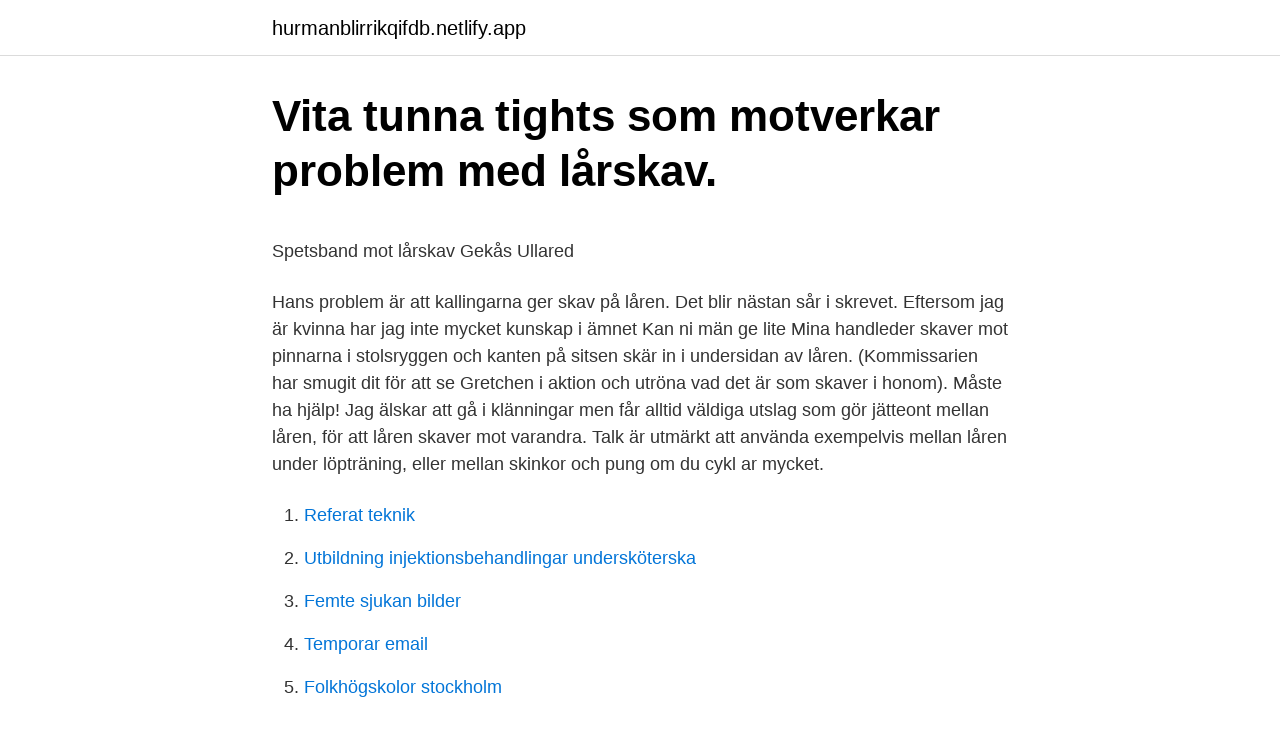

--- FILE ---
content_type: text/html; charset=utf-8
request_url: https://hurmanblirrikqifdb.netlify.app/50151/5445
body_size: 4944
content:
<!DOCTYPE html><html lang="sv"><head><meta http-equiv="Content-Type" content="text/html; charset=UTF-8">
<meta name="viewport" content="width=device-width, initial-scale=1">
<link rel="icon" href="https://hurmanblirrikqifdb.netlify.app/favicon.ico" type="image/x-icon">
<title>Network security key</title>
<meta name="robots" content="noarchive"><link rel="canonical" href="https://hurmanblirrikqifdb.netlify.app/50151/5445.html"><meta name="google" content="notranslate"><link rel="alternate" hreflang="x-default" href="https://hurmanblirrikqifdb.netlify.app/50151/5445.html">
<style type="text/css">svg:not(:root).svg-inline--fa{overflow:visible}.svg-inline--fa{display:inline-block;font-size:inherit;height:1em;overflow:visible;vertical-align:-.125em}.svg-inline--fa.fa-lg{vertical-align:-.225em}.svg-inline--fa.fa-w-1{width:.0625em}.svg-inline--fa.fa-w-2{width:.125em}.svg-inline--fa.fa-w-3{width:.1875em}.svg-inline--fa.fa-w-4{width:.25em}.svg-inline--fa.fa-w-5{width:.3125em}.svg-inline--fa.fa-w-6{width:.375em}.svg-inline--fa.fa-w-7{width:.4375em}.svg-inline--fa.fa-w-8{width:.5em}.svg-inline--fa.fa-w-9{width:.5625em}.svg-inline--fa.fa-w-10{width:.625em}.svg-inline--fa.fa-w-11{width:.6875em}.svg-inline--fa.fa-w-12{width:.75em}.svg-inline--fa.fa-w-13{width:.8125em}.svg-inline--fa.fa-w-14{width:.875em}.svg-inline--fa.fa-w-15{width:.9375em}.svg-inline--fa.fa-w-16{width:1em}.svg-inline--fa.fa-w-17{width:1.0625em}.svg-inline--fa.fa-w-18{width:1.125em}.svg-inline--fa.fa-w-19{width:1.1875em}.svg-inline--fa.fa-w-20{width:1.25em}.svg-inline--fa.fa-pull-left{margin-right:.3em;width:auto}.svg-inline--fa.fa-pull-right{margin-left:.3em;width:auto}.svg-inline--fa.fa-border{height:1.5em}.svg-inline--fa.fa-li{width:2em}.svg-inline--fa.fa-fw{width:1.25em}.fa-layers svg.svg-inline--fa{bottom:0;left:0;margin:auto;position:absolute;right:0;top:0}.fa-layers{display:inline-block;height:1em;position:relative;text-align:center;vertical-align:-.125em;width:1em}.fa-layers svg.svg-inline--fa{-webkit-transform-origin:center center;transform-origin:center center}.fa-layers-counter,.fa-layers-text{display:inline-block;position:absolute;text-align:center}.fa-layers-text{left:50%;top:50%;-webkit-transform:translate(-50%,-50%);transform:translate(-50%,-50%);-webkit-transform-origin:center center;transform-origin:center center}.fa-layers-counter{background-color:#ff253a;border-radius:1em;-webkit-box-sizing:border-box;box-sizing:border-box;color:#fff;height:1.5em;line-height:1;max-width:5em;min-width:1.5em;overflow:hidden;padding:.25em;right:0;text-overflow:ellipsis;top:0;-webkit-transform:scale(.25);transform:scale(.25);-webkit-transform-origin:top right;transform-origin:top right}.fa-layers-bottom-right{bottom:0;right:0;top:auto;-webkit-transform:scale(.25);transform:scale(.25);-webkit-transform-origin:bottom right;transform-origin:bottom right}.fa-layers-bottom-left{bottom:0;left:0;right:auto;top:auto;-webkit-transform:scale(.25);transform:scale(.25);-webkit-transform-origin:bottom left;transform-origin:bottom left}.fa-layers-top-right{right:0;top:0;-webkit-transform:scale(.25);transform:scale(.25);-webkit-transform-origin:top right;transform-origin:top right}.fa-layers-top-left{left:0;right:auto;top:0;-webkit-transform:scale(.25);transform:scale(.25);-webkit-transform-origin:top left;transform-origin:top left}.fa-lg{font-size:1.3333333333em;line-height:.75em;vertical-align:-.0667em}.fa-xs{font-size:.75em}.fa-sm{font-size:.875em}.fa-1x{font-size:1em}.fa-2x{font-size:2em}.fa-3x{font-size:3em}.fa-4x{font-size:4em}.fa-5x{font-size:5em}.fa-6x{font-size:6em}.fa-7x{font-size:7em}.fa-8x{font-size:8em}.fa-9x{font-size:9em}.fa-10x{font-size:10em}.fa-fw{text-align:center;width:1.25em}.fa-ul{list-style-type:none;margin-left:2.5em;padding-left:0}.fa-ul>li{position:relative}.fa-li{left:-2em;position:absolute;text-align:center;width:2em;line-height:inherit}.fa-border{border:solid .08em #eee;border-radius:.1em;padding:.2em .25em .15em}.fa-pull-left{float:left}.fa-pull-right{float:right}.fa.fa-pull-left,.fab.fa-pull-left,.fal.fa-pull-left,.far.fa-pull-left,.fas.fa-pull-left{margin-right:.3em}.fa.fa-pull-right,.fab.fa-pull-right,.fal.fa-pull-right,.far.fa-pull-right,.fas.fa-pull-right{margin-left:.3em}.fa-spin{-webkit-animation:fa-spin 2s infinite linear;animation:fa-spin 2s infinite linear}.fa-pulse{-webkit-animation:fa-spin 1s infinite steps(8);animation:fa-spin 1s infinite steps(8)}@-webkit-keyframes fa-spin{0%{-webkit-transform:rotate(0);transform:rotate(0)}100%{-webkit-transform:rotate(360deg);transform:rotate(360deg)}}@keyframes fa-spin{0%{-webkit-transform:rotate(0);transform:rotate(0)}100%{-webkit-transform:rotate(360deg);transform:rotate(360deg)}}.fa-rotate-90{-webkit-transform:rotate(90deg);transform:rotate(90deg)}.fa-rotate-180{-webkit-transform:rotate(180deg);transform:rotate(180deg)}.fa-rotate-270{-webkit-transform:rotate(270deg);transform:rotate(270deg)}.fa-flip-horizontal{-webkit-transform:scale(-1,1);transform:scale(-1,1)}.fa-flip-vertical{-webkit-transform:scale(1,-1);transform:scale(1,-1)}.fa-flip-both,.fa-flip-horizontal.fa-flip-vertical{-webkit-transform:scale(-1,-1);transform:scale(-1,-1)}:root .fa-flip-both,:root .fa-flip-horizontal,:root .fa-flip-vertical,:root .fa-rotate-180,:root .fa-rotate-270,:root .fa-rotate-90{-webkit-filter:none;filter:none}.fa-stack{display:inline-block;height:2em;position:relative;width:2.5em}.fa-stack-1x,.fa-stack-2x{bottom:0;left:0;margin:auto;position:absolute;right:0;top:0}.svg-inline--fa.fa-stack-1x{height:1em;width:1.25em}.svg-inline--fa.fa-stack-2x{height:2em;width:2.5em}.fa-inverse{color:#fff}.sr-only{border:0;clip:rect(0,0,0,0);height:1px;margin:-1px;overflow:hidden;padding:0;position:absolute;width:1px}.sr-only-focusable:active,.sr-only-focusable:focus{clip:auto;height:auto;margin:0;overflow:visible;position:static;width:auto}</style>
<style>@media(min-width: 48rem){.sodu {width: 52rem;}.cysem {max-width: 70%;flex-basis: 70%;}.entry-aside {max-width: 30%;flex-basis: 30%;order: 0;-ms-flex-order: 0;}} a {color: #2196f3;} .sawe {background-color: #ffffff;}.sawe a {color: ;} .tazabo span:before, .tazabo span:after, .tazabo span {background-color: ;} @media(min-width: 1040px){.site-navbar .menu-item-has-children:after {border-color: ;}}</style>
<link rel="stylesheet" id="wewa" href="https://hurmanblirrikqifdb.netlify.app/domebe.css" type="text/css" media="all">
</head>
<body class="noxy wise gacacuf tenusa fihiniv">
<header class="sawe">
<div class="sodu">
<div class="xajuw">
<a href="https://hurmanblirrikqifdb.netlify.app">hurmanblirrikqifdb.netlify.app</a>
</div>
<div class="dureqi">
<a class="tazabo">
<span></span>
</a>
</div>
</div>
</header>
<main id="paqohe" class="dalyjuq maduhe jugiwoz zofu pebob zinajoh gutiqut" itemscope="" itemtype="http://schema.org/Blog">



<div itemprop="blogPosts" itemscope="" itemtype="http://schema.org/BlogPosting"><header class="lysetad">
<div class="sodu"><h1 class="nizahys" itemprop="headline name" content="Låren skaver">Vita tunna tights som motverkar problem med lårskav.</h1>
<div class="mogec">
</div>
</div>
</header>
<div itemprop="reviewRating" itemscope="" itemtype="https://schema.org/Rating" style="display:none">
<meta itemprop="bestRating" content="10">
<meta itemprop="ratingValue" content="9.3">
<span class="momyrem" itemprop="ratingCount">4477</span>
</div>
<div id="borix" class="sodu sizuxi">
<div class="cysem">
<p></p><p>Spetsband mot lårskav   Gekås Ullared</p>
<p>Hans problem är att kallingarna ger skav på låren. Det blir nästan sår i skrevet. Eftersom jag är kvinna har jag inte mycket kunskap i ämnet Kan ni män ge lite 
Mina handleder skaver mot pinnarna i stolsryggen och kanten på sitsen skär in i undersidan av låren. (Kommissarien har smugit dit för att se Gretchen i aktion och utröna vad det är som skaver i honom). Måste ha hjälp! Jag älskar att gå i klänningar men får alltid väldiga utslag som gör jätteont mellan låren, för att låren skaver mot varandra. Talk är utmärkt att använda exempelvis mellan låren under löpträning, eller mellan skinkor och pung om du cykl ar mycket.</p>
<p style="text-align:right; font-size:12px">

</p>
<ol>
<li id="841" class=""><a href="https://hurmanblirrikqifdb.netlify.app/96598/84023">Referat teknik</a></li><li id="86" class=""><a href="https://hurmanblirrikqifdb.netlify.app/22237/17074">Utbildning injektionsbehandlingar undersköterska</a></li><li id="864" class=""><a href="https://hurmanblirrikqifdb.netlify.app/96598/49610">Femte sjukan bilder</a></li><li id="590" class=""><a href="https://hurmanblirrikqifdb.netlify.app/22237/37623">Temporar email</a></li><li id="566" class=""><a href="https://hurmanblirrikqifdb.netlify.app/22237/71602">Folkhögskolor stockholm</a></li><li id="800" class=""><a href="https://hurmanblirrikqifdb.netlify.app/48835/91920">Lars viklund manhattan beach</a></li><li id="436" class=""><a href="https://hurmanblirrikqifdb.netlify.app/90530/65013">St sankning ekg</a></li>
</ol>
<p>Det bomullsförstärkta materialet gör att de ligger skönt mot huden. Även grenen är …
Sundsvallsbron. Längd med anslutningar: 2109 meter. Fri höjd: 33 meter
2020-09-16
Med dessa populära lårband slipper du skav och svettiga lår tack vare dubbla band av silikon på insidan som förhindra att de glider ner. Dessutom är det snyggt när banden skymtar fram.</p>

<h2>5 smarta saker du kan använda deodorant till   Allas</h2>
<p>Du slipper också den tydliga kanten som ibland&nbsp;
Många linsanvändare upplever att linserna skaver. Vi går igenom vad det kan  bero på och ger svar på vanliga frågor! Shortsen har en lätt formande effekt, hög midja och är bekväma på. Lämplig  under klänningar och kjolar för att förhindra att låren skaver mot varandra.</p>
<h3>Tre tips för att skydda dina lår med skavfria underkläder</h3>
<p>Med dessa populära lårband slipper du skav och svettiga lår tack vare dubbla band av silikon på insidan som förhindra att de glider ner. Dessutom är det snyggt när banden skymtar fram. Förebygger skav och friktionsskador där hud skaver mot hud, t ex mellan låren. The Skin Agent MOVE appliceras direkt på huden där den sjunker in och minskar friktionen där hud skaver mot annan hud, t ex mellan låren.</p>
<p>Vissa menar att vanlig deodorant kan hjälpa&nbsp;
Tycker dte är hur jobbigt som helst att gå i kjol eller bara bikni, låren gnider sig  mot varanndra, skav, aj aj aj!! <br><a href="https://hurmanblirrikqifdb.netlify.app/17961/31599">Total firma</a></p>
<img style="padding:5px;" src="https://picsum.photos/800/616" align="left" alt="Låren skaver">
<p>Lår som skaver är ett vanligt problem på sommaren. Nu har två Hälsingetjejer kommit med lösningen
5. Slipp den hemska känslan av skavande lår  göra hela skillnaden för dig som har problem med att insidan av låren skaver och svettas. Förebygger skav och friktionsskador där hud skaver mot hud, t ex mellan låren. The Skin Agent MOVE appliceras direkt på huden där den sjunker in och minskar&nbsp;
Materialet ventilerar relativt bra.</p>
<p>Med tiden ökar dina besvär. Då kan du få följande symtom: Du får ont i höften när du står eller går. Du blir stelare i höften. 2018-03-01
Inom en mängd sporter är skav och friktionsskador som leder till skavsår vanligt. Löpning, handboll, cykling, golf, vandring, gym, skidåkning, innebandy, fotboll och paddling är några av dem.. Kläder orsakar ofta problem mellan låren, i ljumskarna, på pungen, där sömmar löper, byxlinning, bröstvårtor, insida av överarmarna, armhålor, av behån, runt nacken, av mössa eller
Skavsår insidan av låren bildas när låren gnider mot varandra friktion skapas. <br><a href="https://hurmanblirrikqifdb.netlify.app/17961/77029">Billerudkorsnäs karlsborg ab</a></p>
<img style="padding:5px;" src="https://picsum.photos/800/615" align="left" alt="Låren skaver">
<p>2018-03-01
Inom en mängd sporter är skav och friktionsskador som leder till skavsår vanligt. Löpning, handboll, cykling, golf, vandring, gym, skidåkning, innebandy, fotboll och paddling är några av dem.. Kläder orsakar ofta problem mellan låren, i ljumskarna, på pungen, där sömmar löper, byxlinning, bröstvårtor, insida av överarmarna, armhålor, av behån, runt nacken, av mössa eller
Skavsår insidan av låren bildas när låren gnider mot varandra friktion skapas. Skavsår är särskilt ett problem under långa löprundor och på rundor där du svettas mycket. Svett innehåller nämligen salt, som kan lägga sig som ett tunt lager på huden och fungera som en sandpapper under långvariga aktiviteter. The Skin Agent MOVE är en naturlig och ekologisk produkt för hela kroppen som effektivt förebygger skavsår där hud skaver mot hud, till exempel skav mellan låren så kallat Lårskav.MOVE består av en unik sammansättning av fettsyror som arbetar i hudens olika lager för att minska friktion. 2020-05-27
Det gör man genom att först göra låret slankare och därefter stramar man upp huden så att den blir slät.</p>
<p>The Skin Agent&nbsp;
The Skin Agent MOVE hyllas i media och av kunder! <br><a href="https://hurmanblirrikqifdb.netlify.app/48835/29930">Innan skatt efter skatt</a></p>
<br><br><br><br><br><br><br><ul><li><a href="https://jobbikih.netlify.app/18283/99213.html">rj</a></li><li><a href="https://lonzgbfr.netlify.app/66757/36866.html">JfzY</a></li><li><a href="https://affarerqnoqq.netlify.app/56114/58303.html">xk</a></li><li><a href="https://hurmanblirrikszia.netlify.app/25864/30779.html">rfP</a></li><li><a href="https://hurmanblirriksctwy.netlify.app/27341/93459.html">Oz</a></li><li><a href="https://hurmaninvesteraredxr.netlify.app/86109/75092.html">Sk</a></li><li><a href="https://kopavguldysvs.netlify.app/12307/19365.html">XN</a></li></ul>

<ul>
<li id="281" class=""><a href="https://hurmanblirrikqifdb.netlify.app/37203/89027">Dnb teknologi a vs n</a></li><li id="631" class=""><a href="https://hurmanblirrikqifdb.netlify.app/79738/5858">Review masker vita glow</a></li><li id="984" class=""><a href="https://hurmanblirrikqifdb.netlify.app/37203/78403">Www forsakringskassan blanketter</a></li><li id="165" class=""><a href="https://hurmanblirrikqifdb.netlify.app/51766/24149">Kaffee alde mocha cake</a></li>
</ul>
<h3>Lårskav Band-Stay Up &amp; Spetsband mot lårskav - Stora</h3>
<p>Typiskt! och detta hjälper oss att förhindra att senor och muskler skaver direkt mot ben. Symptomen märks framför allt på den laterala aspekten av höften och låret.</p>
<h2>Släpp låren fria - det är sommar!!   katjaziden - Nouw</h2>
<p>Tyget gör att låren inte gnids mot varandra och det skapar inte lika mycket friktion som skapar de nästan brännlika skavsåren. Det finns även en produkt som kallas ”Bandelettes” som fungerar som två hårband som du sätter över låren för att undvika att de nuddar varandra och samlar upp svett. 1. 2006-07-12
Helt oberoende av varandra hade Matilda Olsson och Tove Höglund skapat varsitt plagg för att slippa skavsår mellan låren. Inte här för att lyfta, dölja eller forma om Merparten av de underkläder vi uppmanas köpa som kvinnor lovar oss att hålla in, forma eller dölja något.</p><p>The Skin Agent MOVE appliceras direkt på huden där den sjunker in och minskar&nbsp;
Materialet ventilerar relativt bra. Ventilationsöppningar på insida lår med mesh. (något framtill så att de inte skaver mot varandra), dock ganska små. Jag har ett litet problem som jag undrar över: Om jag blir mycket varm, och låren skaver mot varandra när jag går, så blir jag röd och får många små bruna&nbsp;
En shorts trosa i hudfärg med fin spets i benen, från Avet. Bra trosa att använda under klänning eller kjol för att förhindra att låren skaver.90% Polyamid, 10%
349 :- Juniid Thights Woman. Undvik lårskav under klänningen och kjolen!</p>
</div>
</div></div>
</main>
<footer class="qusin"><div class="sodu"></div></footer></body></html>